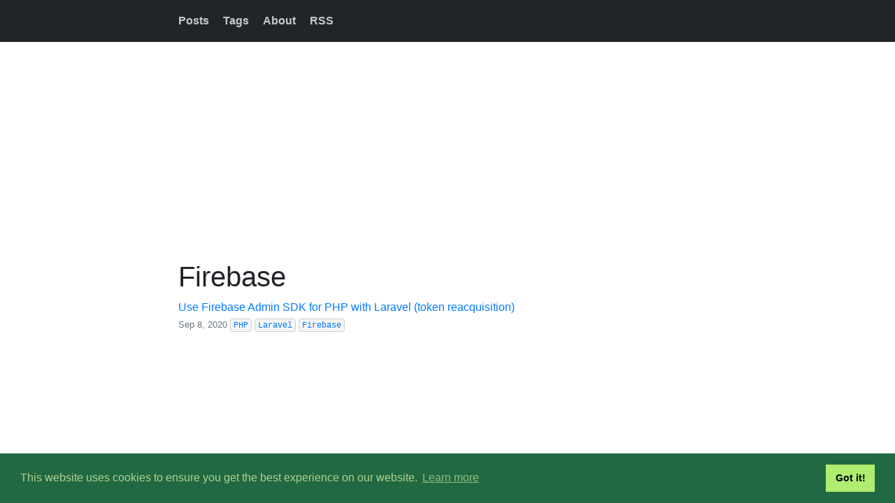

--- FILE ---
content_type: text/html
request_url: https://sourcetut.com/tags/firebase/
body_size: 1687
content:
<!doctype html>
<html lang="en">

<head>
  <meta charset="utf-8">
  <meta name="viewport" content="width=device-width, initial-scale=1, shrink-to-fit=no">
  
  <meta name="generator" content="Hugo 0.73.0" />

  
  <meta name="description" content="Python code example">
  

  
  <link rel="apple-touch-icon" sizes="180x180" href="https://sourcetut.com/apple-touch-icon.png">

  
  <link rel="icon" type="image/png" sizes="32x32" href="https://sourcetut.com/favicon-32x32.png">

  
  <link rel="icon" type="image/png" sizes="16x16" href="https://sourcetut.com/favicon-16x16.png">

  
  <link rel="manifest" href="https://sourcetut.com/site.webmanifest">

  
  <link rel="mask-icon" href="https://sourcetut.com/safari-pinned-tab.svg" color="#5bbad5">

  <meta name="msapplication-TileColor" content="#da532c">

  <meta name="theme-color" content="#ffffff">

  
  <link rel="stylesheet" href="https://sourcetut.com/css/bootstrap.min.css" />

  
  <title>Firebase | MyBlog</title>
  

  <style>
body {
  min-width: 300px;
}

.custom-navbar {
  margin-bottom: 1em;
  height: 60px;
}

.custom-navbar a {
  display: inline-block; 
  padding: 18px 0;
  margin-right: 1em; 
  font-weight: bold; 
}

.custom-navbar a:hover,
.custom-navbar a:focus {
  text-decoration: none; 
}

@media print {
  .custom-navbar {
    display: none;
  }
}

article {
  padding-bottom: 1em;
}

img {
  max-width: 100%;
}


body {
  background-color: #fff;
}



body {
  color: #212529;
}



a {
  color: #007bff;
}



a:hover,
a:focus {
  color: #0056b3;
}



.custom-navbar {
  background-color: #212529;
}



.custom-navbar a {
  color: rgba(255, 255, 255, 0.75);
}



.custom-navbar a:hover,
.custom-navbar a:focus {
  color: rgba(255, 255, 255, 1);
}



.container {
  max-width: 800px;
}



pre {
  display: block;
  padding: 9.5px;
  word-break: break-all;
  word-wrap: break-word;
  background-color: #f5f5f5;
  border: 1px solid #ccc;
  border-radius: 4px;
}

pre code {
  padding: 0;
  font-size: inherit;
  color: inherit; 
  white-space: pre-wrap;
  background-color: transparent;
  border: none;
  border-radius: 0;
}

code {
  padding: 2px 4px;
  color: inherit; 
  background-color: #f5f5f5;
  border: 1px solid #ccc;
  border-radius: 4px;
  font-size: .9em;
}



blockquote,
.blockquote {
  padding: 10px 20px;
  margin: 0 0 20px;
  font-size: 1em;
  border-left: 5px solid #6c757d;
}

</style>
</head>

<body>
  <nav class="custom-navbar">
  <div class="container">
    
    <a href="/">Posts</a>
    
    <a href="/tags/">Tags</a>
    
    <a href="/about/">About</a>
    
    <a href="/index.xml">RSS</a>
    
  </div>
</nav>
  
  <div class="container">
    <article>
      <h1>Firebase</h1>



  <p>
    <a href="https://sourcetut.com/use-firebase-admin-sdk-for-php-with-laravel-token-reacquisition-8a780/">Use Firebase Admin SDK for PHP with Laravel (token reacquisition)</a>
    
    
    <br>
    <small class="text-secondary">Sep 8, 2020</small>
    

<small><code><a href="https://sourcetut.com/tags/php">PHP</a></code></small>


<small><code><a href="https://sourcetut.com/tags/laravel">Laravel</a></code></small>


<small><code><a href="https://sourcetut.com/tags/firebase">Firebase</a></code></small>

    
  </p>

    </article>
  </div>

  
  
  
  <script>
  window.ga=window.ga||function(){(ga.q=ga.q||[]).push(arguments)};ga.l=+new Date;
  ga('create', 'UA-177750005-1', 'auto');
  ga('send', 'pageview');
  </script>
  <script async src='https://www.google-analytics.com/analytics.js'></script>

<script data-ad-client="ca-pub-6122561285276894" async src="https://pagead2.googlesyndication.com/pagead/js/adsbygoogle.js"></script>

  


  

  
<link rel="stylesheet" type="text/css" href="//cdnjs.cloudflare.com/ajax/libs/cookieconsent2/3.1.0/cookieconsent.min.css" />
<script src="//cdnjs.cloudflare.com/ajax/libs/cookieconsent2/3.1.0/cookieconsent.min.js"></script>
<script>
window.addEventListener("load", function(){
window.cookieconsent.initialise({
  "palette": {
    "popup": {
      "background": "#216942",
      "text": "#b2d192"
    },
    "button": {
      "background": "#afed71"
    }
  }
})});
</script>

<script defer src="https://static.cloudflareinsights.com/beacon.min.js/vcd15cbe7772f49c399c6a5babf22c1241717689176015" integrity="sha512-ZpsOmlRQV6y907TI0dKBHq9Md29nnaEIPlkf84rnaERnq6zvWvPUqr2ft8M1aS28oN72PdrCzSjY4U6VaAw1EQ==" data-cf-beacon='{"version":"2024.11.0","token":"3980b15306a34594b4d9b32a3e58543a","r":1,"server_timing":{"name":{"cfCacheStatus":true,"cfEdge":true,"cfExtPri":true,"cfL4":true,"cfOrigin":true,"cfSpeedBrain":true},"location_startswith":null}}' crossorigin="anonymous"></script>
</body>

</html>


--- FILE ---
content_type: text/html; charset=utf-8
request_url: https://www.google.com/recaptcha/api2/aframe
body_size: 268
content:
<!DOCTYPE HTML><html><head><meta http-equiv="content-type" content="text/html; charset=UTF-8"></head><body><script nonce="f3XJhN2KRWL2QsvSiodQoA">/** Anti-fraud and anti-abuse applications only. See google.com/recaptcha */ try{var clients={'sodar':'https://pagead2.googlesyndication.com/pagead/sodar?'};window.addEventListener("message",function(a){try{if(a.source===window.parent){var b=JSON.parse(a.data);var c=clients[b['id']];if(c){var d=document.createElement('img');d.src=c+b['params']+'&rc='+(localStorage.getItem("rc::a")?sessionStorage.getItem("rc::b"):"");window.document.body.appendChild(d);sessionStorage.setItem("rc::e",parseInt(sessionStorage.getItem("rc::e")||0)+1);localStorage.setItem("rc::h",'1768548696724');}}}catch(b){}});window.parent.postMessage("_grecaptcha_ready", "*");}catch(b){}</script></body></html>

--- FILE ---
content_type: text/plain
request_url: https://www.google-analytics.com/j/collect?v=1&_v=j102&a=110940112&t=pageview&_s=1&dl=https%3A%2F%2Fsourcetut.com%2Ftags%2Ffirebase%2F&ul=en-us%40posix&dt=Firebase%20%7C%20MyBlog&sr=1280x720&vp=1280x720&_u=IEBAAEABAAAAACAAI~&jid=692148777&gjid=455015785&cid=1574605328.1768548695&tid=UA-177750005-1&_gid=855781255.1768548695&_r=1&_slc=1&z=16615472
body_size: -450
content:
2,cG-6FHFPSCVX9